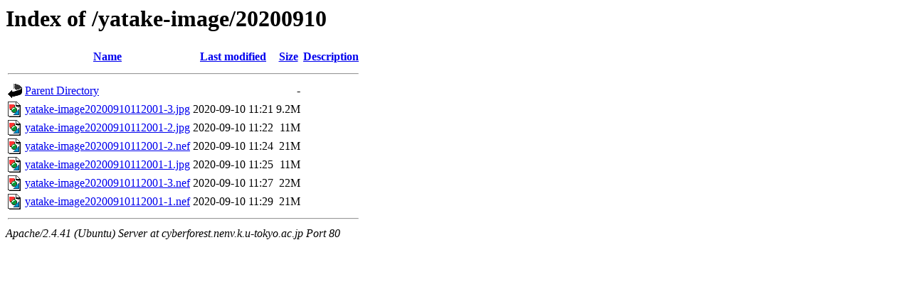

--- FILE ---
content_type: text/html;charset=UTF-8
request_url: http://cyberforest.nenv.k.u-tokyo.ac.jp/yatake-image/20200910/?C=M;O=A
body_size: 554
content:
<!DOCTYPE HTML PUBLIC "-//W3C//DTD HTML 3.2 Final//EN">
<html>
 <head>
  <title>Index of /yatake-image/20200910</title>
 </head>
 <body>
<h1>Index of /yatake-image/20200910</h1>
  <table>
   <tr><th valign="top"><img src="/icons/blank.gif" alt="[ICO]"></th><th><a href="?C=N;O=A">Name</a></th><th><a href="?C=M;O=D">Last modified</a></th><th><a href="?C=S;O=A">Size</a></th><th><a href="?C=D;O=A">Description</a></th></tr>
   <tr><th colspan="5"><hr></th></tr>
<tr><td valign="top"><img src="/icons/back.gif" alt="[PARENTDIR]"></td><td><a href="/yatake-image/">Parent Directory</a></td><td>&nbsp;</td><td align="right">  - </td><td>&nbsp;</td></tr>
<tr><td valign="top"><img src="/icons/image2.gif" alt="[IMG]"></td><td><a href="yatake-image20200910112001-3.jpg">yatake-image20200910112001-3.jpg</a></td><td align="right">2020-09-10 11:21  </td><td align="right">9.2M</td><td>&nbsp;</td></tr>
<tr><td valign="top"><img src="/icons/image2.gif" alt="[IMG]"></td><td><a href="yatake-image20200910112001-2.jpg">yatake-image20200910112001-2.jpg</a></td><td align="right">2020-09-10 11:22  </td><td align="right"> 11M</td><td>&nbsp;</td></tr>
<tr><td valign="top"><img src="/icons/image2.gif" alt="[IMG]"></td><td><a href="yatake-image20200910112001-2.nef">yatake-image20200910112001-2.nef</a></td><td align="right">2020-09-10 11:24  </td><td align="right"> 21M</td><td>&nbsp;</td></tr>
<tr><td valign="top"><img src="/icons/image2.gif" alt="[IMG]"></td><td><a href="yatake-image20200910112001-1.jpg">yatake-image20200910112001-1.jpg</a></td><td align="right">2020-09-10 11:25  </td><td align="right"> 11M</td><td>&nbsp;</td></tr>
<tr><td valign="top"><img src="/icons/image2.gif" alt="[IMG]"></td><td><a href="yatake-image20200910112001-3.nef">yatake-image20200910112001-3.nef</a></td><td align="right">2020-09-10 11:27  </td><td align="right"> 22M</td><td>&nbsp;</td></tr>
<tr><td valign="top"><img src="/icons/image2.gif" alt="[IMG]"></td><td><a href="yatake-image20200910112001-1.nef">yatake-image20200910112001-1.nef</a></td><td align="right">2020-09-10 11:29  </td><td align="right"> 21M</td><td>&nbsp;</td></tr>
   <tr><th colspan="5"><hr></th></tr>
</table>
<address>Apache/2.4.41 (Ubuntu) Server at cyberforest.nenv.k.u-tokyo.ac.jp Port 80</address>
</body></html>
